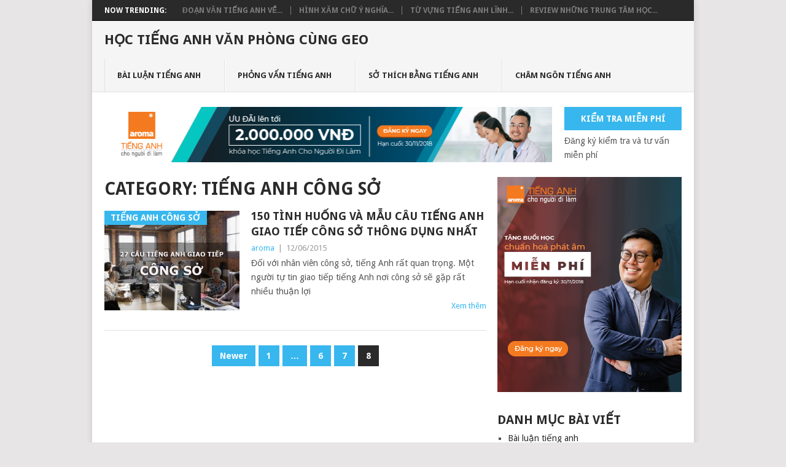

--- FILE ---
content_type: text/html; charset=UTF-8
request_url: https://geography-vnu.edu.vn/tieng-anh-cong-so/page/8
body_size: 8279
content:
  <!DOCTYPE html>
<html lang="en-US" prefix="og: http://ogp.me/ns#">
<head>
<meta charset="UTF-8">
<meta name="viewport" content="width=device-width, initial-scale=1">
<link rel="profile" href="https://gmpg.org/xfn/11">
<link rel="pingback" href="https://geography-vnu.edu.vn/xmlrpc.php">
<title>Tiếng anh công sở Archives - Page 8 of 8 - Học Tiếng Anh Văn Phòng Cùng GEO</title>
<script type="text/javascript">function heateorSssLoadEvent(e) {var t=window.onload;if (typeof window.onload!="function") {window.onload=e}else{window.onload=function() {t();e()}}};	var heateorSssSharingAjaxUrl = 'https://geography-vnu.edu.vn/wp-admin/admin-ajax.php', heateorSssCloseIconPath = 'https://geography-vnu.edu.vn/wp-content/plugins/sassy-social-share/public/../images/close.png', heateorSssPluginIconPath = 'https://geography-vnu.edu.vn/wp-content/plugins/sassy-social-share/public/../images/logo.png', heateorSssHorizontalSharingCountEnable = 0, heateorSssVerticalSharingCountEnable = 0, heateorSssSharingOffset = -10; var heateorSssMobileStickySharingEnabled = 1;var heateorSssCopyLinkMessage = "Link copied.";var heateorSssUrlCountFetched = [], heateorSssSharesText = 'Shares', heateorSssShareText = 'Share';function heateorSssPopup(e) {window.open(e,"popUpWindow","height=400,width=600,left=400,top=100,resizable,scrollbars,toolbar=0,personalbar=0,menubar=no,location=no,directories=no,status")}</script>			<style type="text/css">
					.heateor_sss_horizontal_sharing .heateorSssSharing{
							color: #fff;
						border-width: 0px;
			border-style: solid;
			border-color: transparent;
		}
				.heateor_sss_horizontal_sharing .heateorSssTCBackground{
			color:#666;
		}
				.heateor_sss_horizontal_sharing .heateorSssSharing:hover{
						border-color: transparent;
		}
		.heateor_sss_vertical_sharing .heateorSssSharing{
							color: #fff;
						border-width: 0px;
			border-style: solid;
			border-color: transparent;
		}
				.heateor_sss_vertical_sharing .heateorSssTCBackground{
			color:#666;
		}
				.heateor_sss_vertical_sharing .heateorSssSharing:hover{
						border-color: transparent;
		}
		@media screen and (max-width:783px) {.heateor_sss_vertical_sharing{display:none!important}}div.heateor_sss_mobile_footer{display:none;}@media screen and (max-width:783px) {div.heateor_sss_bottom_sharing{width:100%!important;left:0!important;}div.heateor_sss_bottom_sharing li{width:10% !important;}div.heateor_sss_bottom_sharing .heateorSssSharing{width: 100% !important;}div.heateor_sss_bottom_sharing div.heateorSssTotalShareCount{font-size:1em!important;line-height:28px!important}div.heateor_sss_bottom_sharing div.heateorSssTotalShareText{font-size:.7em!important;line-height:0px!important}div.heateor_sss_mobile_footer{display:block;height:40px;}.heateor_sss_bottom_sharing{padding:0!important;display:block!important;width: auto!important;bottom:-2px!important;top: auto!important;}.heateor_sss_bottom_sharing .heateor_sss_square_count{line-height: inherit;}.heateor_sss_bottom_sharing .heateorSssSharingArrow{display:none;}.heateor_sss_bottom_sharing .heateorSssTCBackground{margin-right: 1.1em !important}}			</style>
			
<!-- This site is optimized with the Yoast SEO plugin v7.1 - https://yoast.com/wordpress/plugins/seo/ -->
<link rel="canonical" href="https://geography-vnu.edu.vn/tieng-anh-cong-so/page/8" />
<link rel="prev" href="https://geography-vnu.edu.vn/tieng-anh-cong-so/page/7" />
<meta property="og:locale" content="en_US" />
<meta property="og:type" content="object" />
<meta property="og:title" content="Tiếng anh công sở Archives - Page 8 of 8 - Học Tiếng Anh Văn Phòng Cùng GEO" />
<meta property="og:url" content="https://geography-vnu.edu.vn/tieng-anh-cong-so/page/8" />
<meta property="og:site_name" content="Học Tiếng Anh Văn Phòng Cùng GEO" />
<meta name="twitter:card" content="summary_large_image" />
<meta name="twitter:title" content="Tiếng anh công sở Archives - Page 8 of 8 - Học Tiếng Anh Văn Phòng Cùng GEO" />
<!-- / Yoast SEO plugin. -->

<link rel='dns-prefetch' href='//fonts.googleapis.com' />
<link rel='dns-prefetch' href='//s.w.org' />
<link rel="alternate" type="application/rss+xml" title="Học Tiếng Anh Văn Phòng Cùng GEO &raquo; Feed" href="https://geography-vnu.edu.vn/feed" />
<link rel="alternate" type="application/rss+xml" title="Học Tiếng Anh Văn Phòng Cùng GEO &raquo; Comments Feed" href="https://geography-vnu.edu.vn/comments/feed" />
<link rel="alternate" type="application/rss+xml" title="Học Tiếng Anh Văn Phòng Cùng GEO &raquo; Tiếng anh công sở Category Feed" href="https://geography-vnu.edu.vn/tieng-anh-cong-so/feed" />
		<script type="text/javascript">
			window._wpemojiSettings = {"baseUrl":"https:\/\/s.w.org\/images\/core\/emoji\/11\/72x72\/","ext":".png","svgUrl":"https:\/\/s.w.org\/images\/core\/emoji\/11\/svg\/","svgExt":".svg","source":{"concatemoji":"https:\/\/geography-vnu.edu.vn\/wp-includes\/js\/wp-emoji-release.min.js?ver=4.9.26"}};
			!function(e,a,t){var n,r,o,i=a.createElement("canvas"),p=i.getContext&&i.getContext("2d");function s(e,t){var a=String.fromCharCode;p.clearRect(0,0,i.width,i.height),p.fillText(a.apply(this,e),0,0);e=i.toDataURL();return p.clearRect(0,0,i.width,i.height),p.fillText(a.apply(this,t),0,0),e===i.toDataURL()}function c(e){var t=a.createElement("script");t.src=e,t.defer=t.type="text/javascript",a.getElementsByTagName("head")[0].appendChild(t)}for(o=Array("flag","emoji"),t.supports={everything:!0,everythingExceptFlag:!0},r=0;r<o.length;r++)t.supports[o[r]]=function(e){if(!p||!p.fillText)return!1;switch(p.textBaseline="top",p.font="600 32px Arial",e){case"flag":return s([55356,56826,55356,56819],[55356,56826,8203,55356,56819])?!1:!s([55356,57332,56128,56423,56128,56418,56128,56421,56128,56430,56128,56423,56128,56447],[55356,57332,8203,56128,56423,8203,56128,56418,8203,56128,56421,8203,56128,56430,8203,56128,56423,8203,56128,56447]);case"emoji":return!s([55358,56760,9792,65039],[55358,56760,8203,9792,65039])}return!1}(o[r]),t.supports.everything=t.supports.everything&&t.supports[o[r]],"flag"!==o[r]&&(t.supports.everythingExceptFlag=t.supports.everythingExceptFlag&&t.supports[o[r]]);t.supports.everythingExceptFlag=t.supports.everythingExceptFlag&&!t.supports.flag,t.DOMReady=!1,t.readyCallback=function(){t.DOMReady=!0},t.supports.everything||(n=function(){t.readyCallback()},a.addEventListener?(a.addEventListener("DOMContentLoaded",n,!1),e.addEventListener("load",n,!1)):(e.attachEvent("onload",n),a.attachEvent("onreadystatechange",function(){"complete"===a.readyState&&t.readyCallback()})),(n=t.source||{}).concatemoji?c(n.concatemoji):n.wpemoji&&n.twemoji&&(c(n.twemoji),c(n.wpemoji)))}(window,document,window._wpemojiSettings);
		</script>
		<style type="text/css">
img.wp-smiley,
img.emoji {
	display: inline !important;
	border: none !important;
	box-shadow: none !important;
	height: 1em !important;
	width: 1em !important;
	margin: 0 .07em !important;
	vertical-align: -0.1em !important;
	background: none !important;
	padding: 0 !important;
}
</style>
<link rel='stylesheet' id='fcb-main-css-css'  href='https://geography-vnu.edu.vn/wp-content/plugins/formcraft-form-builder/assets/css/form.main.css?ver=1.0.7' type='text/css' media='all' />
<link rel='stylesheet' id='fcb-common-css-css'  href='https://geography-vnu.edu.vn/wp-content/plugins/formcraft-form-builder/assets/css/common-elements.css?ver=1.0.7' type='text/css' media='all' />
<link rel='stylesheet' id='fcb-fontello-css-css'  href='https://geography-vnu.edu.vn/wp-content/plugins/formcraft-form-builder/assets/fontello/css/fcb.css?ver=1.0.7' type='text/css' media='all' />
<link rel='stylesheet' id='fcb-fontello-animation-css-css'  href='https://geography-vnu.edu.vn/wp-content/plugins/formcraft-form-builder/assets/fontello/css/animation.css?ver=1.0.7' type='text/css' media='all' />
<link rel='stylesheet' id='point-style-css'  href='https://geography-vnu.edu.vn/wp-content/themes/point/style.css?ver=4.9.26' type='text/css' media='all' />
<style id='point-style-inline-css' type='text/css'>

        a:hover, .menu .current-menu-item > a, .menu .current-menu-item, .current-menu-ancestor > a.sf-with-ul, .current-menu-ancestor, footer .textwidget a, .single_post a, #commentform a, .copyrights a:hover, a, footer .widget li a:hover, .menu > li:hover > a, .single_post .post-info a, .post-info a, .readMore a, .reply a, .fn a, .carousel a:hover, .single_post .related-posts a:hover, .sidebar.c-4-12 .textwidget a, footer .textwidget a, .sidebar.c-4-12 a:hover, .title a:hover, .trending-articles li a:hover { color: #38b7ee; }
        .nav-previous a, .nav-next a, .sub-menu, #commentform input#submit, .tagcloud a, #tabber ul.tabs li a.selected, .featured-cat, .mts-subscribe input[type='submit'], .pagination a, .widget .wpt_widget_content #tags-tab-content ul li a, .latestPost-review-wrapper, .pagination .dots, .primary-navigation #wpmm-megamenu .wpmm-posts .wpmm-pagination a, #wpmm-megamenu .review-total-only { background: #38b7ee; color: #fff; } .header-button { background: #38B7EE; } #logo a { color: ##555; }
			
</style>
<link rel='stylesheet' id='theme-slug-fonts-css'  href='//fonts.googleapis.com/css?family=Droid+Sans%3A400%2C700' type='text/css' media='all' />
<link rel='stylesheet' id='heateor_sss_frontend_css-css'  href='https://geography-vnu.edu.vn/wp-content/plugins/sassy-social-share/public/css/sassy-social-share-public.css?ver=3.2' type='text/css' media='all' />
<link rel='stylesheet' id='heateor_sss_sharing_default_svg-css'  href='https://geography-vnu.edu.vn/wp-content/plugins/sassy-social-share/public/../admin/css/sassy-social-share-svg.css?ver=3.2' type='text/css' media='all' />
<script type='text/javascript' src='https://geography-vnu.edu.vn/wp-includes/js/jquery/jquery.js?ver=1.12.4'></script>
<script type='text/javascript' src='https://geography-vnu.edu.vn/wp-includes/js/jquery/jquery-migrate.min.js?ver=1.4.1'></script>
<link rel='https://api.w.org/' href='https://geography-vnu.edu.vn/wp-json/' />
<link rel="EditURI" type="application/rsd+xml" title="RSD" href="https://geography-vnu.edu.vn/xmlrpc.php?rsd" />
<link rel="wlwmanifest" type="application/wlwmanifest+xml" href="https://geography-vnu.edu.vn/wp-includes/wlwmanifest.xml" /> 
<meta name="generator" content="WordPress 4.9.26" />
<meta name="generator" content="Powered by WPBakery Page Builder - drag and drop page builder for WordPress."/>
<!--[if lte IE 9]><link rel="stylesheet" type="text/css" href="https://geography-vnu.edu.vn/wp-content/plugins/js_composer/assets/css/vc_lte_ie9.min.css" media="screen"><![endif]--><style type="text/css" id="custom-background-css">
body.custom-background { background-color: ##e7e5e6; }
</style>
<noscript><style type="text/css"> .wpb_animate_when_almost_visible { opacity: 1; }</style></noscript></head>

<body id="blog" class="archive paged category category-tieng-anh-cong-so category-74 custom-background paged-8 category-paged-8 wpb-js-composer js-comp-ver-5.4.7 vc_responsive">
<div class="main-container">

			<div class="trending-articles">
			<ul>
				<li class="firstlink">Now Trending:</li>
									<li class="trendingPost ">
						<a href="https://geography-vnu.edu.vn/bai-luan-tieng-anh/doan-van-tieng-anh-ve-gia-dinh.html" title="ĐOẠN VĂN TIẾNG ANH VỀ GIA ĐÌNH  &#8220;Nơi bình yên nhất chính là gia Đình&#8221;" rel="bookmark">ĐOẠN VĂN TIẾNG ANH VỀ...</a>
					</li>                   
									<li class="trendingPost ">
						<a href="https://geography-vnu.edu.vn/cham-ngon-tieng-anh/hinh-xam-chu-y-nghia-ve-cuoc-song-cho-nu.html" title="HÌNH XĂM CHỮ Ý NGHĨA VỀ CUỘC SỐNG CHO NỮ" rel="bookmark">HÌNH XĂM CHỮ Ý NGHĨA...</a>
					</li>                   
									<li class="trendingPost ">
						<a href="https://geography-vnu.edu.vn/hoc-tu-vung-tieng-anh/tu-vung-tieng-anh-linh-vuc-bao-chi.html" title="Từ vựng tiếng Anh lĩnh vực báo chí" rel="bookmark">Từ vựng tiếng Anh lĩnh...</a>
					</li>                   
									<li class="trendingPost last">
						<a href="https://geography-vnu.edu.vn/vui-hoc-tieng-anh/review-nhung-trung-tam-hoc-tieng-anh.html" title="Review những trung tâm học tiếng Anh" rel="bookmark">Review những trung tâm học...</a>
					</li>                   
							</ul>
		</div>
	
	<header id="masthead" class="site-header" role="banner">
		<div class="site-branding">
												<h2 id="logo" class="text-logo" itemprop="headline">
						<a href="https://geography-vnu.edu.vn">Học Tiếng Anh Văn Phòng Cùng GEO</a>
					</h2><!-- END #logo -->
										
			<a href="#" id="pull" class="toggle-mobile-menu">Menu</a>
			<div class="primary-navigation">
				<nav id="navigation" class="mobile-menu-wrapper" role="navigation">
											<ul id="menu-chi-hop" class="menu clearfix"><li id="menu-item-4672" class="menu-item menu-item-type-taxonomy menu-item-object-category"><a href="https://geography-vnu.edu.vn/bai-luan-tieng-anh">Bài luận tiếng anh<br /><span class="sub"></span></a></li>
<li id="menu-item-4673" class="menu-item menu-item-type-taxonomy menu-item-object-category"><a href="https://geography-vnu.edu.vn/phong-van-tieng-anh">Phỏng vấn tiếng anh<br /><span class="sub"></span></a></li>
<li id="menu-item-4674" class="menu-item menu-item-type-taxonomy menu-item-object-category"><a href="https://geography-vnu.edu.vn/so-thich-bang-tieng-anh">Sở thích bằng tiếng anh<br /><span class="sub"></span></a></li>
<li id="menu-item-4675" class="menu-item menu-item-type-taxonomy menu-item-object-category"><a href="https://geography-vnu.edu.vn/cham-ngon-tieng-anh">Châm ngôn tiếng anh<br /><span class="sub"></span></a></li>
</ul>									</nav><!-- #navigation -->
			</div><!-- .primary-navigation -->
		</div><!-- .site-branding -->

	</header><!-- #masthead -->

			<div class="header-bottom-second">
			<div id="header-widget-container">
				<div class="widget-header">
					<a title="CTKM19 Ưu đãi học phí 2 triệu đồng cho khóa học Tiếng Anh Cho Người Đi Làm" href="http://tienganhchonguoidilam01.aroma.vn/" target="_blank" rel="nofollow"><img src="https://geography-vnu.edu.vn/wp-content/uploads/wordpress/uu-dai-hoc-chung-ctkm19.png" width="729" height="80" /></a>
				</div>
				<div class="widget-header-bottom-right">
					<div class="textwidget">
						<div class="topad">
							<a href="http://aroma.vn/kiem-tra/" class="header-button">Kiểm tra miễn phí</a>Đăng ký kiểm tra và tư vấn miễn phí						</div>
					</div>
				</div><!-- .widget-header-bottom-right -->
			</div><!-- #header-widget-container -->	
		</div><!-- .header-bottom-second -->
		
		
<div id="page" class="home-page">
	<div class="content">
		<div class="article">
			<h1 class="postsby">
				<span>Category: Tiếng anh công sở</span>
			</h1>	
			
						
				<article class="pexcerpt post excerpt ">
																		<a href="https://geography-vnu.edu.vn/tieng-anh-cong-so/mau-cau-giao-tiep-tieng-anh-noi-cong-so.html" title="150 tình huống và mẫu câu tiếng anh giao tiếp công sở thông dụng nhất" rel="nofollow" id="featured-thumbnail">
								<div class="featured-thumbnail"><img width="220" height="162" src="https://geography-vnu.edu.vn/wp-content/uploads/wordpress/tieng-anh-cong-so-4-220x162.jpg" class="attachment-featured size-featured wp-post-image" alt="tieng-anh-cong-so-4" title="" /></div>								<div class="featured-cat">Tiếng anh công sở</div>
															</a>
																<header>						
						<h2 class="title">
							<a href="https://geography-vnu.edu.vn/tieng-anh-cong-so/mau-cau-giao-tiep-tieng-anh-noi-cong-so.html" title="150 tình huống và mẫu câu tiếng anh giao tiếp công sở thông dụng nhất" rel="bookmark">150 tình huống và mẫu câu tiếng anh giao tiếp công sở thông dụng nhất</a>
						</h2>
						<div class="post-info"><span class="theauthor"><a href="https://geography-vnu.edu.vn/author/aroma" title="Posts by aroma" rel="author">aroma</a></span> | <span class="thetime">12/06/2015</span></div>
					</header><!--.header-->
											<div class="post-content image-caption-format-1">
				            Đối với nhân viên công sở, tiếng Anh rất quan trọng. Một người tự tin giao tiếp tiếng Anh nơi công sở sẽ gặp rất nhiều thuận lợi						</div>
					    <span class="readMore"><a href="https://geography-vnu.edu.vn/tieng-anh-cong-so/mau-cau-giao-tiep-tieng-anh-noi-cong-so.html" title="150 tình huống và mẫu câu tiếng anh giao tiếp công sở thông dụng nhất" rel="nofollow">Xem thêm</a></span>
				    				</article>

			
				<nav class="navigation posts-navigation" role="navigation">
		<!--Start Pagination-->
        
	<nav class="navigation pagination" role="navigation">
		<h2 class="screen-reader-text">Posts navigation</h2>
		<div class="nav-links"><a class="prev page-numbers" href="https://geography-vnu.edu.vn/tieng-anh-cong-so/page/7">Newer</a>
<a class='page-numbers' href='https://geography-vnu.edu.vn/tieng-anh-cong-so/'>1</a>
<span class="page-numbers dots">&hellip;</span>
<a class='page-numbers' href='https://geography-vnu.edu.vn/tieng-anh-cong-so/page/6'>6</a>
<a class='page-numbers' href='https://geography-vnu.edu.vn/tieng-anh-cong-so/page/7'>7</a>
<span aria-current='page' class='page-numbers current'>8</span></div>
	</nav>	</nav><!--End Pagination-->
	
		
		</div>
		
<aside class="sidebar c-4-12">
	<div id="sidebars" class="sidebar">
		<div class="sidebar_list">
			<aside id="text-4" class="widget widget_text">			<div class="textwidget"><a target="_blank" href="http://tienganhchonguoidilam01.aroma.vn/" rel="nofollow"><img title="CTKM19 Tặng buổi học chuẩn hóa phát âm miễn phí khi đăng ký khóa học Tiếng Anh Cho Người Đi Làm" alt="CTKM19 Tặng buổi học chuẩn hóa phát âm miễn phí khi đăng ký khóa học Tiếng Anh Cho Người Đi Làm" src="https://geography-vnu.edu.vn/wp-content/uploads/wordpress/ctkm19-tang-buoi-chuan-hoa-phat-am-mien-phi.png" width="300"></a></div>
		</aside><aside id="categories-2" class="widget widget_categories"><h3 class="widget-title">DANH MỤC BÀI VIẾT</h3>		<ul>
	<li class="cat-item cat-item-69"><a href="https://geography-vnu.edu.vn/bai-luan-tieng-anh" title="Liên tục update, tổng hợp các bài luận tiếng Anh thông dụng nhất . Cách nhanh nhất giúp bạn tự viết những bài viết tiếng Anh theo ý muốn của mình

&nbsp;">Bài luận tiếng anh</a>
</li>
	<li class="cat-item cat-item-9"><a href="https://geography-vnu.edu.vn/bao-tieng-anh" >Báo tiếng anh</a>
</li>
	<li class="cat-item cat-item-66"><a href="https://geography-vnu.edu.vn/cham-ngon-tieng-anh" >Châm ngôn tiếng anh</a>
</li>
	<li class="cat-item cat-item-8"><a href="https://geography-vnu.edu.vn/hoc-tieng-anh" >Học tiếng anh</a>
</li>
	<li class="cat-item cat-item-10"><a href="https://geography-vnu.edu.vn/hoc-tieng-anh-theo-chu-de" >Học tiếng anh theo chủ đề</a>
</li>
	<li class="cat-item cat-item-65"><a href="https://geography-vnu.edu.vn/kinh-nghiem-hoc-tieng-anh" >Kinh nghiệm học tiếng anh</a>
</li>
	<li class="cat-item cat-item-5"><a href="https://geography-vnu.edu.vn/ngu-phap-tieng-anh" >Ngữ pháp tiếng Anh</a>
</li>
	<li class="cat-item cat-item-67"><a href="https://geography-vnu.edu.vn/phong-van-tieng-anh" title="Update liên tục các bài phỏng vấn bằng tiếng Anh theo nhiều chủ đề, nhiều lĩnh vực. Có kèm theo mẫu câu trả lời hay nhất, giúp bạn tự tin trong phỏng vấn tiếng anh">Phỏng vấn tiếng anh</a>
</li>
	<li class="cat-item cat-item-4"><a href="https://geography-vnu.edu.vn/phuong-phap-hoc-tieng-anh" >Phương pháp học tiếng Anh</a>
</li>
	<li class="cat-item cat-item-68"><a href="https://geography-vnu.edu.vn/so-thich-bang-tieng-anh" >Sở thích bằng tiếng anh</a>
</li>
	<li class="cat-item cat-item-44"><a href="https://geography-vnu.edu.vn/teaching-english" >Teaching english in Vietnam</a>
</li>
	<li class="cat-item cat-item-12"><a href="https://geography-vnu.edu.vn/thanh-ngu-tieng-anh" >Thành ngữ tiếng anh</a>
</li>
	<li class="cat-item cat-item-3"><a href="https://geography-vnu.edu.vn/tieng-anh" >Tiếng anh</a>
</li>
	<li class="cat-item cat-item-74 current-cat"><a href="https://geography-vnu.edu.vn/tieng-anh-cong-so" >Tiếng anh công sở</a>
</li>
	<li class="cat-item cat-item-7"><a href="https://geography-vnu.edu.vn/tieng-anh-giao-tiep" >Tiếng anh giao tiếp</a>
</li>
	<li class="cat-item cat-item-6"><a href="https://geography-vnu.edu.vn/hoc-tu-vung-tieng-anh" >Từ vựng tiếng Anh</a>
</li>
	<li class="cat-item cat-item-1"><a href="https://geography-vnu.edu.vn/uncategorized" >Uncategorized</a>
</li>
	<li class="cat-item cat-item-13"><a href="https://geography-vnu.edu.vn/vui-hoc-tieng-anh" >Vui học tiếng anh</a>
</li>
		</ul>
</aside>		<aside id="recent-posts-2" class="widget widget_recent_entries">		<h3 class="widget-title">Bài viết mới nhất</h3>		<ul>
											<li>
					<a href="https://geography-vnu.edu.vn/bai-luan-tieng-anh/doan-van-tieng-anh-ve-gia-dinh.html">ĐOẠN VĂN TIẾNG ANH VỀ GIA ĐÌNH  &#8220;Nơi bình yên nhất chính là gia Đình&#8221;</a>
									</li>
											<li>
					<a href="https://geography-vnu.edu.vn/cham-ngon-tieng-anh/hinh-xam-chu-y-nghia-ve-cuoc-song-cho-nu.html">HÌNH XĂM CHỮ Ý NGHĨA VỀ CUỘC SỐNG CHO NỮ</a>
									</li>
											<li>
					<a href="https://geography-vnu.edu.vn/hoc-tu-vung-tieng-anh/tu-vung-tieng-anh-linh-vuc-bao-chi.html">Từ vựng tiếng Anh lĩnh vực báo chí</a>
									</li>
											<li>
					<a href="https://geography-vnu.edu.vn/vui-hoc-tieng-anh/review-nhung-trung-tam-hoc-tieng-anh.html">Review những trung tâm học tiếng Anh</a>
									</li>
											<li>
					<a href="https://geography-vnu.edu.vn/cham-ngon-tieng-anh/thanh-ngu-tieng-anh-hay-ve-cuoc-song.html">Thành ngữ tiếng Anh về cuộc sống</a>
									</li>
											<li>
					<a href="https://geography-vnu.edu.vn/hoc-tieng-anh/hoc-tieng-anh-giao-tiep-o-dau-tot.html">Học tiếng Anh giao tiếp ở đâu tốt?</a>
									</li>
											<li>
					<a href="https://geography-vnu.edu.vn/bai-luan-tieng-anh/bai-luan-tieng-anh-ve-giu-gin-suc-khoe.html">Bài luận tiếng anh về giữ gìn sức khoẻ</a>
									</li>
											<li>
					<a href="https://geography-vnu.edu.vn/bai-luan-tieng-anh/bai-luan-tieng-anh-ve-tet-co-truyen.html">Bài luận tiếng anh về tết cổ truyền.</a>
									</li>
											<li>
					<a href="https://geography-vnu.edu.vn/bai-luan-tieng-anh/bai-luan-tieng-anh-ve-cuoc-song-cuc-tham-thuy.html">Bài luận tiếng anh về cuộc sống cực thâm thúy</a>
									</li>
											<li>
					<a href="https://geography-vnu.edu.vn/bai-luan-tieng-anh/bai-luan-tieng-anh-ve-du-lich.html">Bài luận tiếng Anh về du lịch</a>
									</li>
					</ul>
		</aside><aside id="text-3" class="widget widget_text">			<div class="textwidget"><a href="http://kickfitness03.lykos.vn/?utm_source=%08Crossell&utm_medium=NH&utm_content=Banner" target="_blank" rel="nofollow"><img src="https://geography-vnu.edu.vn/wp-content/uploads/wordpress/lykos.png" width="100%" /></a></div>
		</aside>		</div>
	</div><!--sidebars-->
</aside>
			</div><!-- .content -->
</div><!-- #page -->
<footer>
	</footer><!--footer-->

<div class="vc_row wpb_row vc_row-fluid"><div class="wpb_column vc_column_container vc_col-sm-3"><div class="vc_column-inner "><div class="wpb_wrapper">
	<div class="wpb_text_column wpb_content_element " >
		<div class="wpb_wrapper">
			<div style="padding-left: 20px;">
<p><a title="Tiếng anh văn phòng" href="https://geography-vnu.edu.vn/hoc-tieng-anh/nhung-mau-cau-giao-tiep-tieng-anh-trong-van-phong.html">Tiếng anh văn phòng</a></p>
<p><a title="Châm ngôn tiếng Anh" href="https://geography-vnu.edu.vn/cham-ngon-tieng-anh">Châm ngôn tiếng Anh</a></p>
<p class="p1"><a title="Sở thích bằng tiếng Anh" href="https://geography-vnu.edu.vn/so-thich-bang-tieng-anh"><span class="s1">Sở thích bằng tiếng Anh</span></a></p>
<p class="p1"><a title="Phỏng vấn tiếng Anh" href="https://geography-vnu.edu.vn/phong-van-tieng-anh"><span class="s1">Phỏng vấn tiếng Anh</span></a></p>
<p class="p1"><a title="Bài luận tiếng Anh" href="https://geography-vnu.edu.vn/bai-luan-tieng-anh"><span class="s1">Bài luận tiếng Anh</span></a></p>
</div>

		</div>
	</div>
</div></div></div><div class="wpb_column vc_column_container vc_col-sm-3"><div class="vc_column-inner "><div class="wpb_wrapper">
	<div class="wpb_text_column wpb_content_element " >
		<div class="wpb_wrapper">
			<div style="padding-left: 20px;">
<p><a title="Phương pháp học tiếng Anh" href="https://geography-vnu.edu.vn/phuong-phap-hoc-tieng-anh">Phương pháp học tiếng Anh</a></p>
<p><a title="Học tiếng Anh theo chủ đề" href="https://geography-vnu.edu.vn/hoc-tieng-anh-theo-chu-de">Học tiếng Anh theo chủ đề</a></p>
<p class="p1"><a title="Tiếng Anh công sở" href="https://geography-vnu.edu.vn/tieng-anh-cong-so"><span class="s1">Tiếng Anh công sở</span></a></p>
<p class="p1"><a title="Kinh nghiệm học tiếng Anh" href="https://geography-vnu.edu.vn/kinh-nghiem-hoc-tieng-anh"><span class="s1">Kinh nghiệm học tiếng Anh</span></a></p>
<p class="p1"><a title="Báo tiếng Anh" href="https://geography-vnu.edu.vn/bao-tieng-anh"><span class="s1">Báo tiếng Anh</span></a></p>
</div>

		</div>
	</div>
</div></div></div><div class="wpb_column vc_column_container vc_col-sm-3"><div class="vc_column-inner "><div class="wpb_wrapper">
	<div class="wpb_text_column wpb_content_element " >
		<div class="wpb_wrapper">
			<div style="padding-left: 20px;">
<p><a title="Tiếng Anh giao tiếp" href="https://geography-vnu.edu.vn/tieng-anh-giao-tiep">Tiếng Anh giao tiếp</a></p>
<p><a title="Ngữ pháp tiếng Anh" href="https://geography-vnu.edu.vn/ngu-phap-tieng-anh">Ngữ pháp tiếng Anh</a></p>
<p class="p1"><a title="Từ vựng tiếng Anh" href="https://geography-vnu.edu.vn/hoc-tu-vung-tieng-anh"><span class="s1">Từ vựng tiếng Anh</span></a></p>
<p class="p1"><a title="Teaching english in Vietnam" href="https://geography-vnu.edu.vn/teaching-english"><span class="s1">Teaching english in Vietnam</span></a></p>
<p class="p1"><a title="Thành ngữ tiếng Anh" href="https://geography-vnu.edu.vn/thanh-ngu-tieng-anh"><span class="s1">Thành ngữ tiếng Anh</span></a></p>
</div>

		</div>
	</div>
</div></div></div><div class="wpb_column vc_column_container vc_col-sm-3"><div class="vc_column-inner "><div class="wpb_wrapper">
	<div class="wpb_text_column wpb_content_element " >
		<div class="wpb_wrapper">
			<div style="padding-left: 20px;">
<p><a title="sitemap" href="https://geography-vnu.edu.vn/sitemap_index.xml">Sitemap</a></p>
<p><a href="http://aroma.vn/tieng-anh-cho-nguoi-di-lam/">Tiếng Anh cho người đi làm</a></p>
<p class="p1"><a href="http://aroma.vn/bai-viet-tieng-anh-hay/"> Bài viết tiếng Anh hay</a></p>
<p class="p1"><a href="http://aroma.vn/tieng-anh-chuyen-nganh/">Tiếng Anh chuyên ngành</a></p>
</div>

		</div>
	</div>
</div></div></div></div>

<!--start copyrights-->
<div class="copyrights">
	<div class="row" id="copyright-note">
				<div class="copyright-left-text">Copyright &copy; 2026 <a href="https://geography-vnu.edu.vn" title="Chia sẻ kinh nghiệm học tiếng anh văn phòng thông dụng. Học tiếng anh giao tiếp văn phòng tại Hà Nội" rel="nofollow">Học Tiếng Anh Văn Phòng Cùng GEO</a>.</div>
		<div class="copyright-text">
					</div>
		<div class="footer-navigation">
							<ul class="menu">
					<li class="page_item page-item-4732"><a href="https://geography-vnu.edu.vn/cam-on">Cảm ơn</a></li>
<li class="page_item page-item-5094"><a href="https://geography-vnu.edu.vn/footer">Footer</a></li>
<li class="page_item page-item-4636"><a href="https://geography-vnu.edu.vn/trang-chu">Trang chủ</a></li>
				</ul>
					</div>
		<div class="top"><a href="#top" class="toplink"><i class="point-icon icon-up-dir"></i></a></div>
	</div>
</div>
<!--end copyrights-->
<link rel='stylesheet' id='js_composer_front-css'  href='https://geography-vnu.edu.vn/wp-content/plugins/js_composer/assets/css/js_composer.min.css?ver=5.4.7' type='text/css' media='all' />
<script type='text/javascript' src='https://geography-vnu.edu.vn/wp-content/themes/point/js/customscripts.js?ver=20120212'></script>
<script type='text/javascript' src='https://geography-vnu.edu.vn/wp-content/plugins/sassy-social-share/public/js/sassy-social-share-public.js?ver=3.2'></script>
<script type='text/javascript' src='https://geography-vnu.edu.vn/wp-includes/js/wp-embed.min.js?ver=4.9.26'></script>
<script type='text/javascript' src='https://geography-vnu.edu.vn/wp-content/plugins/js_composer/assets/js/dist/js_composer_front.min.js?ver=5.4.7'></script>
</div><!-- main-container -->

<!-- Geography-vnu.edu.vn Google Tag Manager -->
<script>(function(w,d,s,l,i){w[l]=w[l]||[];w[l].push({'gtm.start':
new Date().getTime(),event:'gtm.js'});var f=d.getElementsByTagName(s)[0],
j=d.createElement(s),dl=l!='dataLayer'?'&l='+l:'';j.async=true;j.src=
'https://www.googletagmanager.com/gtm.js?id='+i+dl;f.parentNode.insertBefore(j,f);
})(window,document,'script','dataLayer','GTM-MB4PD5');</script>
<!-- End Google Tag Manager -->
<!-- Google Tag Manager (noscript) -->
<noscript><iframe src="https://www.googletagmanager.com/ns.html?id=GTM-MB4PD5"
height="0" width="0" style="display:none;visibility:hidden"></iframe></noscript>
<!-- End Google Tag Manager (noscript) -->

<!-- Histats.com  START (hidden counter)-->
<script type="text/javascript">document.write(unescape("%3Cscript src=%27http://s10.histats.com/js15.js%27 type=%27text/javascript%27%3E%3C/script%3E"));</script>
<a href="http://www.histats.com" target="_blank" title="free web hit counter" ><script  type="text/javascript" >
    try {
        Histats.start(1, 3072875, 4, 0, 0, 0, "");
        Histats.track_hits();
    } catch (err) {
    }
    ;
    </script></a>
<noscript><a href="http://www.histats.com" target="_blank"><img  src="http://sstatic1.histats.com/0.gif?3072875&101" alt="free web hit counter" border="0"></a></noscript>
<!-- Histats.com  END  -->

<div id="fb-root"></div>
<script>
(function (d, s, id) {
        var js, fjs = d.getElementsByTagName(s)[0];
        if (d.getElementById(id))
            return;
        js = d.createElement(s);
        js.id = id;
        js.src = "//connect.facebook.net/en_US/sdk.js#xfbml=1&version=v2.6&appId=1024078837661038";
        fjs.parentNode.insertBefore(js, fjs);
    }(document, 'script', 'facebook-jssdk'));
</script>

<script defer src="https://static.cloudflareinsights.com/beacon.min.js/vcd15cbe7772f49c399c6a5babf22c1241717689176015" integrity="sha512-ZpsOmlRQV6y907TI0dKBHq9Md29nnaEIPlkf84rnaERnq6zvWvPUqr2ft8M1aS28oN72PdrCzSjY4U6VaAw1EQ==" data-cf-beacon='{"version":"2024.11.0","token":"71022162e7f743258a56ad6c25f93bf9","r":1,"server_timing":{"name":{"cfCacheStatus":true,"cfEdge":true,"cfExtPri":true,"cfL4":true,"cfOrigin":true,"cfSpeedBrain":true},"location_startswith":null}}' crossorigin="anonymous"></script>
</body>
</html>

--- FILE ---
content_type: text/css
request_url: https://geography-vnu.edu.vn/wp-content/plugins/formcraft-form-builder/assets/css/common-elements.css?ver=1.0.7
body_size: 4791
content:
@-webkit-keyframes optionsIn{0%{opacity:0;transform:translate3d(0, 40px, 0) scale(.5);-webkit-transform:translate3d(0, 40px, 0) scale(.5)}100%{opacity:1;transform:translate3d(0, 0, 0) scale(1);-webkit-transform:translate3d(0, 0, 0) scale(1)}}@keyframes optionsIn{0%{opacity:0;transform:translate3d(0, 40px, 0) scale(.5);-webkit-transform:translate3d(0, 40px, 0) scale(.5)}100%{opacity:1;transform:translate3d(0, 0, 0) scale(1);-webkit-transform:translate3d(0, 0, 0) scale(1)}}@-webkit-keyframes successIn{0%{opacity:0;transform:translate3d(0, 2px, 0) scale(.95);-webkit-transform:translate3d(0, 2px, 0) scale(.95)}100%{opacity:1;transform:translate3d(0, 0, 0) scale(1);-webkit-transform:translate3d(0, 0, 0) scale(1)}}@keyframes successIn{0%{opacity:0;transform:translate3d(0, 2px, 0) scale(.95);-webkit-transform:translate3d(0, 2px, 0) scale(.95)}100%{opacity:1;transform:translate3d(0, 0, 0) scale(1);-webkit-transform:translate3d(0, 0, 0) scale(1)}}@-webkit-keyframes slideDown{from{opacity:0;-webkit-transform:translate3d(0, -10px, 0)}to{opacity:1;-webkit-transform:translate3d(0, 0, 0)}}@keyframes slideDown{from{opacity:0;-webkit-transform:translate3d(0, -10px, 0);transform:translate3d(0, -10px, 0)}to{opacity:1;-webkit-transform:translate3d(0, 0, 0);transform:translate3d(0, 0, 0)}}@-webkit-keyframes slideLeft{from{opacity:0;-webkit-transform:translate3d(100px, 0, 0)}to{opacity:1;-webkit-transform:translate3d(0, 0, 0)}}@keyframes slideLeft{from{opacity:0;-webkit-transform:translate3d(100px, 0, 0);transform:translate3d(100px, 0, 0)}to{opacity:1;-webkit-transform:translate3d(0, 0, 0);transform:translate3d(0, 0, 0)}}@-webkit-keyframes slideRight{from{opacity:0;-webkit-transform:translate3d(-20px, 0, 0)}to{opacity:1;-webkit-transform:translate3d(0, 0, 0)}}@keyframes slideRight{from{opacity:0;-webkit-transform:translate3d(-20px, 0, 0);transform:translate3d(-20px, 0, 0)}to{opacity:1;-webkit-transform:translate3d(0, 0, 0);transform:translate3d(0, 0, 0)}}@-webkit-keyframes tooltipTop{0%{opacity:0;-webkit-transform:translate3d(0, -4px, 0) scale(.98)}100%{opacity:1;-webkit-transform:translate3d(0, 0, 0) scale(1)}}@keyframes tooltipTop{0%{opacity:0;-webkit-transform:translate3d(0, -4px, 0) scale(.98);transform:translate3d(0, -4px, 0) scale(.98)}100%{opacity:1;-webkit-transform:translate3d(0, 0, 0) scale(1);transform:translate3d(0, 0, 0) scale(1)}}@-webkit-keyframes bounceIn{0%{opacity:0;-webkit-transform:translate3d(0, 0, 0) scale(.95);transform:translate3d(0, 0, 0) scale(.95)}70%{opacity:1;-webkit-transform:translate3d(0, 0, 0) scale(1.01);transform:translate3d(0, 0, 0) scale(1.01)}100%{opacity:1;-webkit-transform:translate3d(0, 0, 0) scale(1);transform:translate3d(0, 0, 0) scale(1)}}@keyframes bounceIn{0%{opacity:0;-webkit-transform:translate3d(0, 0, 0) scale(.95);transform:translate3d(0, 0, 0) scale(.95)}70%{opacity:1;-webkit-transform:translate3d(0, 0, 0) scale(1.01);transform:translate3d(0, 0, 0) scale(1.01)}100%{opacity:1;-webkit-transform:translate3d(0, 0, 0) scale(1);transform:translate3d(0, 0, 0) scale(1)}}@-webkit-keyframes fadeIn{0%{opacity:0;-webkit-transform:translate3d(0, 0, 0) scale(.95);transform:translate3d(0, 0, 0) scale(.95)}100%{opacity:1;-webkit-transform:translate3d(0, 0, 0) scale(1);transform:translate3d(0, 0, 0) scale(1)}}@keyframes fadeIn{0%{opacity:0;-webkit-transform:translate3d(0, 0, 0) scale(.95);transform:translate3d(0, 0, 0) scale(.95)}100%{opacity:1;-webkit-transform:translate3d(0, 0, 0) scale(1);transform:translate3d(0, 0, 0) scale(1)}}@-webkit-keyframes fadeInLeft{0%{opacity:0;-webkit-transform:translate3d(10px, 0, 0) scale(.99);transform:translate3d(10px, 0, 0) scale(.99)}100%{opacity:1;-webkit-transform:translate3d(0, 0, 0) scale(1);transform:translate3d(0, 0, 0) scale(1)}}@keyframes fadeInLeft{0%{opacity:0;-webkit-transform:translate3d(10px, 0, 0) scale(.99);transform:translate3d(10px, 0, 0) scale(.99)}100%{opacity:1;-webkit-transform:translate3d(0, 0, 0) scale(1);transform:translate3d(0, 0, 0) scale(1)}}@-webkit-keyframes fadeInLeftLight{0%{opacity:0;-webkit-transform:translate3d(2px, 0, 0) scale(1);transform:translate3d(2px, 0, 0) scale(1)}100%{opacity:1;-webkit-transform:translate3d(0, 0, 0) scale(1);transform:translate3d(0, 0, 0) scale(1)}}@keyframes fadeInLeftLight{0%{opacity:0;-webkit-transform:translate3d(2px, 0, 0) scale(1);transform:translate3d(2px, 0, 0) scale(1)}100%{opacity:1;-webkit-transform:translate3d(0, 0, 0) scale(1);transform:translate3d(0, 0, 0) scale(1)}}@-webkit-keyframes fadeOutLeft{0%{opacity:1;-webkit-transform:translate3d(0, 0, 0) scale(1);transform:translate3d(0, 0, 0) scale(1)}100%{opacity:0;-webkit-transform:translate3d(10px, 0, 0) scale(.99);transform:translate3d(10px, 0, 0) scale(.99)}}@keyframes fadeOutLeft{0%{opacity:1;-webkit-transform:translate3d(0, 0, 0) scale(1);transform:translate3d(0, 0, 0) scale(1)}100%{opacity:0;-webkit-transform:translate3d(10px, 0, 0) scale(.99);transform:translate3d(10px, 0, 0) scale(.99)}}@-webkit-keyframes collapseIn{0%{opacity:1;-webkit-transform:translate3d(0, 0, 0) scale(1);transform:translate3d(0, 0, 0) scale(1)}100%{opacity:0;-webkit-transform:translate3d(0, -5px, 0) scale(.95);transform:translate3d(0, -5px, 0) scale(.95)}}@keyframes collapseIn{0%{opacity:1;-webkit-transform:translate3d(0, 0, 0) scale(1);transform:translate3d(0, 0, 0) scale(1)}100%{opacity:0;-webkit-transform:translate3d(0, -5px, 0) scale(.95);transform:translate3d(0, -5px, 0) scale(.95)}}@-webkit-keyframes fadeInRight{0%{opacity:0;-webkit-transform:translate3d(-10px, 0, 0) scale(.99);transform:translate3d(-10px, 0, 0) scale(.99)}100%{opacity:1;-webkit-transform:translate3d(0, 0, 0) scale(1);transform:translate3d(0, 0, 0) scale(1)}}@keyframes fadeInRight{0%{opacity:0;-webkit-transform:translate3d(-10px, 0, 0) scale(.99);transform:translate3d(-10px, 0, 0) scale(.99)}100%{opacity:1;-webkit-transform:translate3d(0, 0, 0) scale(1);transform:translate3d(0, 0, 0) scale(1)}}@-webkit-keyframes fadeOutRight{0%{opacity:1;-webkit-transform:translate3d(0, 0, 0) scale(1);transform:translate3d(0, 0, 0) scale(1)}100%{opacity:0;-webkit-transform:translate3d(-10px, 0, 0) scale(.99);transform:translate3d(-10px, 0, 0) scale(.99)}}@keyframes fadeOutRight{0%{opacity:1;-webkit-transform:translate3d(0, 0, 0) scale(1);transform:translate3d(0, 0, 0) scale(1)}100%{opacity:0;-webkit-transform:translate3d(-10px, 0, 0) scale(.99);transform:translate3d(-10px, 0, 0) scale(.99)}}#toast-container{position:fixed;top:80px;right:8px;z-index:999999}#toast-container .icon-ok{font-size:9px;padding:1px;color:#5EC35E;background-color:white;border-radius:100px;vertical-align:middle;margin-right:2px}#toast-container .toast{-webkit-animation:slideLeft .2s;animation:slideLeft .2s;padding:9px 14px;font-weight:600;background-color:#eee;text-align:center;border-radius:2px;margin-top:6px;box-shadow:0 1px 1px rgba(0,0,0,0.35);-webkit-box-shadow:0 1px 1px rgba(0,0,0,0.35);cursor:pointer}#toast-container .toast.toast-success{color:white;background-color:#5EC35E}#toast-container .toast.toast-error{color:white;background-color:#f45e5e}#ui-datepicker-div.fcb-datepicker{background-color:white;box-shadow:0 1px 4px #999;-webkit-box-shadow:0 1px 4px #999;padding:0;margin-left:1px;border-radius:0;position:absolute;z-index:99999 !important;-webkit-animation:slideDown .2s ease-out !important;animation:slideDown .2s ease-out !important;color:#777}#ui-datepicker-div.fcb-datepicker .ui-datepicker-header{text-align:center;border-bottom:1px solid #ddd;-webkit-user-select:none;-moz-user-select:none;-ms-user-select:none;-o-user-select:none;user-select:none}#ui-datepicker-div.fcb-datepicker .ui-datepicker-prev,#ui-datepicker-div.fcb-datepicker .ui-datepicker-next{padding:10px 13px 8px 13px;color:inherit}#ui-datepicker-div.fcb-datepicker .ui-datepicker-prev:hover,#ui-datepicker-div.fcb-datepicker .ui-datepicker-next:hover{background-color:#eee;color:#444}#ui-datepicker-div.fcb-datepicker select.ui-datepicker-month,#ui-datepicker-div.fcb-datepicker select.ui-datepicker-year{letter-spacing:0;box-shadow:none;-webkit-appearance:none;border:0;background-color:transparent;display:inline-block;margin:0;height:auto;width:auto;line-height:normal;text-align:right;font-size:14px;color:inherit;font-weight:bold;padding:9px 6px;height:36px;cursor:pointer;border-radius:0}#ui-datepicker-div.fcb-datepicker select.ui-datepicker-month:hover,#ui-datepicker-div.fcb-datepicker select.ui-datepicker-year:hover{background-color:#eee}#ui-datepicker-div.fcb-datepicker .ui-datepicker-title{padding:0 1px;letter-spacing:-4px;margin-left:33px;margin-right:33px}#ui-datepicker-div.fcb-datepicker .ui-datepicker-prev{float:left}#ui-datepicker-div.fcb-datepicker .ui-datepicker-next{float:right}#ui-datepicker-div.fcb-datepicker table.ui-datepicker-calendar{margin:7px 4px 4px 4px;width:auto;border-collapse:collapse;border:0}#ui-datepicker-div.fcb-datepicker table.ui-datepicker-calendar th{color:#48e;font-size:13px;text-align:center}#ui-datepicker-div.fcb-datepicker table.ui-datepicker-calendar th,#ui-datepicker-div.fcb-datepicker table.ui-datepicker-calendar td{padding:0;margin:0;height:26px;width:26px;line-height:26px;border:0;border-width:0}#ui-datepicker-div.fcb-datepicker table.ui-datepicker-calendar td.ui-datepicker-today a{color:#48e;font-weight:bold}#ui-datepicker-div.fcb-datepicker table.ui-datepicker-calendar td a,#ui-datepicker-div.fcb-datepicker table.ui-datepicker-calendar td span{text-decoration:none;color:inherit;cursor:pointer;display:block;text-align:center;height:26px;width:26px;line-height:26px;font-size:12px;outline:none;box-shadow:none}#ui-datepicker-div.fcb-datepicker table.ui-datepicker-calendar a:hover{background-color:#eee}#ui-datepicker-div.fcb-datepicker table.ui-datepicker-calendar .ui-state-disabled span{color:#ccc;cursor:default}#ui-datepicker-div.fcb-datepicker table.ui-datepicker-calendar td.ui-datepicker-current-day a{background-color:#eee}.formcraft-css .nav-tabs{-webkit-user-select:none;-moz-user-select:none;-ms-user-select:none;-o-user-select:none;user-select:none}.formcraft-css textarea.copy-code{resize:none;letter-spacing:.6px;color:#666;vertical-align:top;width:auto;border-color:#ccc;font-size:14px;border-radius:2px;box-shadow:none;background-color:#fcfcfc;min-height:0;padding:9px}.formcraft-css textarea.copy-code:focus{border-color:#ccc}.formcraft-css .nav-content>div{display:none}.formcraft-css .nav-content>div.active{display:block}.formcraft-css .tooltip{position:absolute;z-index:99999;display:block;visibility:visible;font-family:"Helvetica Neue",Helvetica,Arial,sans-serif;font-size:12px;font-weight:normal;line-height:1.4;margin-top:-10px;opacity:0;filter:alpha(opacity=0)}.formcraft-css .tooltip-cover{position:relative}.formcraft-css .tooltip.in{opacity:.95;filter:alpha(opacity=95)}.formcraft-css .tooltip.top{margin-top:-10px;padding:5px 0}.formcraft-css .tooltip.top.in{-webkit-animation:tooltipTop .2s;animation:tooltipTop .2s}.formcraft-css .tooltip.right{margin-left:3px;padding:0 5px}.formcraft-css .tooltip.bottom{margin-top:3px;padding:5px 0}.formcraft-css .tooltip.left{margin-left:-3px;padding:0 5px}.formcraft-css .tooltip-inner{max-width:200px;min-width:150px;padding:8px 10px;color:#666;text-align:left;text-decoration:none;background-color:#fff;box-shadow:0 0 4px #878787;-webkit-box-shadow:0 0 4px #878787;border-radius:2px}.formcraft-css .tooltip-inner br{line-height:1.8em}.formcraft-css .tooltip-arrow:after{content:'';position:absolute;width:0;height:0;border-color:transparent;bottom:-3px;left:50%;margin-left:-15px;border-width:15px 15px 0;border-top-color:#e9e9e9;border-style:solid;z-index:-1}.formcraft-css .tooltip-arrow{position:absolute;width:0;height:0;border-color:transparent;border-style:solid}.formcraft-css .tooltip.top .tooltip-arrow{bottom:0;left:50%;margin-left:-5px;border-width:5px 5px 0;border-top-color:#fff}.formcraft-css .tooltip.top-left .tooltip-arrow{bottom:0;right:5px;margin-bottom:-5px;border-width:5px 5px 0;border-top-color:#fff}.formcraft-css .tooltip.top-right .tooltip-arrow{bottom:0;left:5px;margin-bottom:-5px;border-width:5px 5px 0;border-top-color:#fff}.formcraft-css .tooltip.right .tooltip-arrow{top:50%;left:0;margin-top:-5px;border-width:5px 5px 5px 0;border-right-color:#fff}.formcraft-css .tooltip.left .tooltip-arrow{top:50%;right:0;margin-top:-5px;border-width:5px 0 5px 5px;border-left-color:#fff}.formcraft-css .tooltip.bottom .tooltip-arrow{top:0;left:50%;margin-left:-5px;border-width:0 5px 5px;border-bottom-color:#fff}.formcraft-css .tooltip.bottom-left .tooltip-arrow{top:0;right:5px;margin-top:-5px;border-width:0 5px 5px;border-bottom-color:#fff}.formcraft-css .tooltip.bottom-right .tooltip-arrow{top:0;left:5px;margin-top:-5px;border-width:0 5px 5px;border-bottom-color:#fff}.formcraft-css .fcb-spinner{margin:0;width:70px;text-align:center;display:inline-block;padding:4px;display:none;padding-top:6px}.formcraft-css .fcb-spinner>div,.formcraft-css .fcb-spinner>span{width:18px;height:18px;background-color:#48e;border-radius:100%;display:inline-block;-webkit-animation:bouncedelay 1.4s infinite ease-in-out;animation:bouncedelay 1.4s infinite ease-in-out;-webkit-animation-fill-mode:both;animation-fill-mode:both}.formcraft-css .fcb-spinner.small>div,.formcraft-css .fcb-spinner.small>span{width:10px;height:10px}.formcraft-css .fcb-spinner .bounce1{-webkit-animation-delay:-0.32s;animation-delay:-0.32s}.formcraft-css .fcb-spinner .bounce2{-webkit-animation-delay:-0.16s;animation-delay:-0.16s}@-webkit-keyframes bouncedelay{0%,80%,100%{-webkit-transform:scale(0)}40%{-webkit-transform:scale(.9)}}@keyframes bouncedelay{0%,80%,100%{transform:scale(0);-webkit-transform:scale(0)}40%{transform:scale(.9);-webkit-transform:scale(.9)}}.formcraft-css input[type="text"],.formcraft-css input[type="password"],.formcraft-css input[type="checkbox"],.formcraft-css input[type="color"],.formcraft-css input[type="date"],.formcraft-css input[type="datetime"],.formcraft-css input[type="datetime-local"],.formcraft-css input[type="email"],.formcraft-css input[type="month"],.formcraft-css input[type="number"],.formcraft-css input[type="password"],.formcraft-css input[type="search"],.formcraft-css input[type="radio"],.formcraft-css input[type="tel"],.formcraft-css input[type="text"],.formcraft-css input[type="time"],.formcraft-css input[type="url"],.formcraft-css input[type="week"],.formcraft-css select,.formcraft-css textarea{border:1px solid #ddd;border-top-color:#bababa;border-left-color:#bfbfbf;border-radius:2px;box-shadow:1px 1px 0 #eee inset;-webkit-box-shadow:1px 1px 0 #eee inset;padding:9px 12px 7px 12px;font-size:1em;font-family:inherit;line-height:normal;box-sizing:border-box;-moz-box-sizing:border-box;transition:border-color .2s;-webkit-transition:border-color .2s;float:none}.formcraft-css select{-webkit-appearance:none;-moz-appearance:none;width:auto;height:auto}.formcraft-css select{background-repeat:no-repeat;background-position:95.5% 50%;background-size:10px;background-image:url([data-uri])}.formcraft-css input[type="text"]:focus,.formcraft-css input[type="password"]:focus,.formcraft-css input[type="checkbox"]:focus,.formcraft-css input[type="color"]:focus,.formcraft-css input[type="date"]:focus,.formcraft-css input[type="datetime"]:focus,.formcraft-css input[type="datetime-local"]:focus,.formcraft-css input[type="email"]:focus,.formcraft-css input[type="month"]:focus,.formcraft-css input[type="number"]:focus,.formcraft-css input[type="password"]:focus,.formcraft-css input[type="search"]:focus,.formcraft-css input[type="radio"]:focus,.formcraft-css input[type="tel"]:focus,.formcraft-css input[type="text"]:focus,.formcraft-css input[type="time"]:focus,.formcraft-css input[type="url"]:focus,.formcraft-css input[type="week"]:focus,.formcraft-css textarea:focus{border-color:#48e;outline:none}.formcraft-css select:focus{outline:none}.formcraft-css input[type=checkbox]:checked:before,.formcraft-css input[type=radio]:checked:before{font-family:"fcb";content:'\e80c';font-size:10px;color:white;width:auto;height:auto;font-weight:bold;line-height:normal;background:none;text-indent:0;-webkit-animation:fadeIn .2s;animation:fadeIn .2s;margin:2px 0 0 2px;float:left;-webkit-font-smoothing:antialiased}.formcraft-css input[type="checkbox"],.formcraft-css input[type="radio"]{border-radius:50px;border:1px solid #aaa;box-shadow:none;height:17px;width:17px;-webkit-appearance:none;clear:none;cursor:pointer;display:inline-block;outline:0;padding:0 !important;text-align:center;min-width:17px;vertical-align:middle;margin:-4px 4px 0 0}.formcraft-css input[type="checkbox"]:checked,.formcraft-css input[type="radio"]:checked{border-color:#14ad14;background:#14ad14}.formcraft-css input[type="checkbox"]:hover,.formcraft-css input[type="radio"]:hover,.formcraft-css input[type="checkbox"]:focus,.formcraft-css input[type="radio"]:focus{border-color:#14ad14}.formcraft-css label:hover>input[type="checkbox"],.formcraft-css label:hover>input[type="radio"]{border-color:#14ad14}.formcraft-css .hide-checkbox label>input[type='radio'],.formcraft-css .hide-checkbox label>input[type='checkbox']{position:absolute;left:-99999em}.formcraft-css .response{padding:5px 7px;color:#666;display:inline-block}.formcraft-css .button{-webkit-user-select:none;-moz-user-select:none;-ms-user-select:none;-o-user-select:none;user-select:none;background:#f6f6f6;color:#666;font-weight:600;border-color:#ccc;position:relative;font-size:14px;height:38px;padding:0 15px;box-shadow:inset 0 1px 0 #fff,0 1px 0 rgba(0,0,0,0.4);text-transform:uppercase;font-size:12px;font-weight:bold;line-height:38px;letter-spacing:.4px}.formcraft-css .button .fcb-spinner{display:none;position:absolute;top:0;bottom:0;height:38px;left:0;right:0;text-align:center}.formcraft-css .button.fcb-disabled span{opacity:0}.formcraft-css .button.fcb-disabled .fcb-spinner{display:block;padding:0;opacity:1}.formcraft-css .button.fcb-disabled .fcb-spinner>span{opacity:1;background-color:white}.formcraft-css .button.wide{width:100%}.formcraft-css .button [class^="icon-"]:before,.formcraft-css .button [class*=" icon-"]:before{position:relative;left:-3px}.formcraft-css .button [class^="icon-"]:before,.formcraft-css .button [class*=" icon-"]:before{margin:0}.formcraft-css .button:active{box-shadow:inset 0 2px 2px -3px rgba(0,0,0,0.8)}.formcraft-css .button.small{font-size:13px;line-height:29px;height:30px;padding:0 12px 1px;text-transform:uppercase;font-size:11px;font-weight:bold;letter-spacing:.4px}.formcraft-css .button.blue,.formcraft-css .button.blue:focus{background:#5091F2;color:white;border-color:#4682DD;box-shadow:0 1px 0 #3C69AB}.formcraft-css .button.blue:hover,.formcraft-css .button.blue:focus:hover{background:#4286EA;color:white;border-color:#3E79D2}.formcraft-css .button.blue:disabled{background:#5091F2 !important;color:white !important;border-color:#4682DD !important;box-shadow:0 1px 0 #3E6EB6 !important;text-shadow:none !important;opacity:.75}.formcraft-css .button.button-file{text-align:center;cursor:pointer}.formcraft-css .button.button-file input{background-color:red;position:absolute;cursor:pointer;left:-2px;right:0;bottom:-2px;height:105%;width:100%;opacity:0;z-index:2}.formcraft-css .button.button-file ::-webkit-file-upload-button{cursor:pointer}.formcraft-css .filename{position:absolute;right:16px;top:0;line-height:45px;font-size:12px;font-weight:normal;display:inline-block}.formcraft-css .filename .icon-ok{color:#777;display:inline-block;font-size:11px;-webkit-animation:fadeIn .4s;animation:fadeIn .4s}.formcraft-css .filename .fcb-spinner{display:inline-block;width:auto;padding:0;text-align:left;-webkit-animation:fadeIn .4s;animation:fadeIn .4s}.formcraft-css .filename .fcb-spinner>div{background-color:#999;width:5px;height:5px;margin:0 1px}.formcraft-css .button:hover{background:#eee;color:#666;border-color:#cccccc}.formcraft-css .button:focus{outline:none;box-shadow:inset 0 1px 0 #fff,0 1px 0 rgba(0,0,0,0.2);background:#f6f6f6;border-color:#ccc}.formcraft-css .button:active{top:1px;background:#e6e6e6}